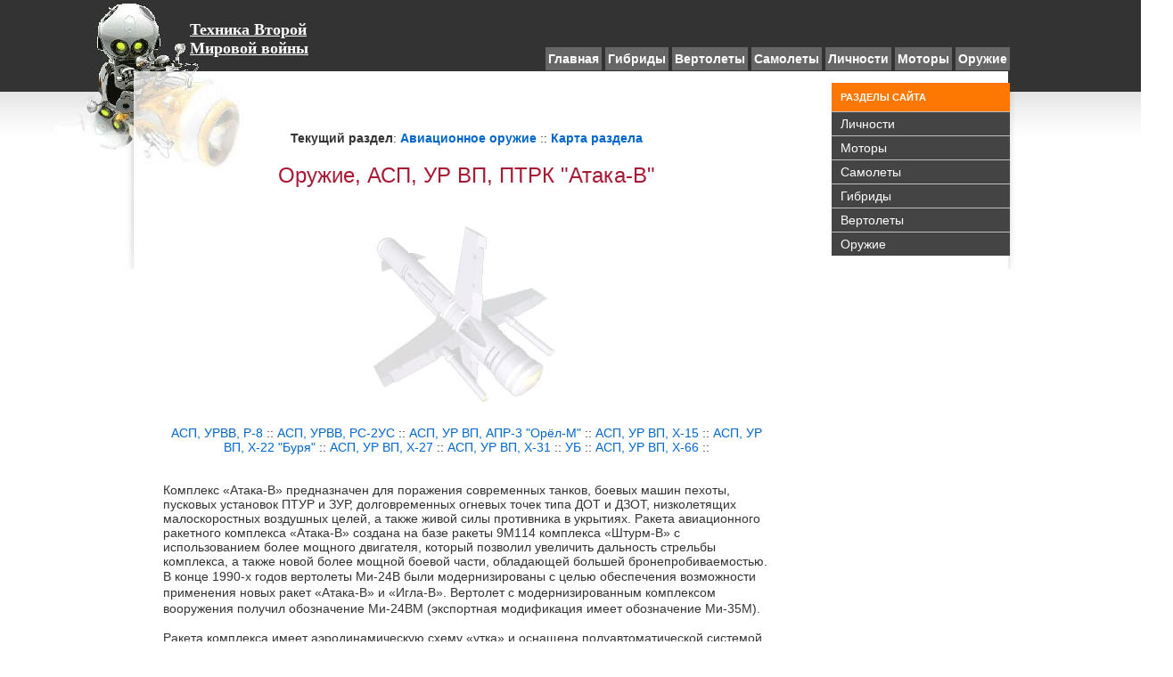

--- FILE ---
content_type: text/html; charset=windows-1251
request_url: http://tech.yax.su/docvasweaponvas57vassamolet.html
body_size: 3815
content:
<html>
<head>
<title>Оружие,  АСП, УР ВП, ПТРК "Атака-В"</title>
<meta http-equiv="Content-Type" content="text/html; charset=windows-1251">
<link rel="stylesheet" href="s.css" type="text/css">
</head>
<body><body>
<table border= 0 width= 100%><tr><td>
<div id="header">
<div class="headerleft"><a href="/" style="text-decoration:underline;"><font color= #ffffff>Техника Второй<br>Мировой войны</font></a></div>
<div class="headerright">
<ul>
<li><a href=./>Главная</a></li>
<li class="page_item"><a href=titvassmeshannyysvas1vassamolet.html>Гибриды</a></li>
<li class="page_item"><a href=titvasvertoletvas1vassamolet.html>Вертолеты</a></li>
<li class="page_item"><a href=titvassamoletvas1vassamolet.html>Самолеты</a></li>
<li class="page_item"><a href=titvasletchikvas1vassamolet.html>Личности</a></li>
<li class="page_item"><a href=titvasmotorvas1vassamolet.html>Моторы</a></li>
<li class="page_item"><a href=titvasweaponvas1vassamolet.html>Оружие</a></li>
</ul>
</div>
</div>
<div id="content">
<div id="contentleft">
<br><div align=right></div><br><br><br><center><b>Текущий раздел</b>: <a href=titvasweaponvas1vassamolet.html><b>Авиационное оружие</b></a> :: <a href=titvasweaponvas1vassamolet.html><b>Карта раздела</b></a></center><center><h1>Оружие,  АСП, УР ВП, ПТРК "Атака-В"</h1></center><center><img src=img-content/weapon/57.jpg></center><center><a href=docvasweaponvas50vassamolet.html>АСП, УРВВ, Р-8</a> :: <a href=docvasweaponvas53vassamolet.html>АСП, УРВВ, РС-2УС</a> :: <a href=docvasweaponvas56vassamolet.html>АСП, УР ВП, АПР-3 "Орёл-М"</a> :: <a href=docvasweaponvas59vassamolet.html>АСП, УР ВП, Х-15</a> :: <a href=docvasweaponvas61vassamolet.html>АСП, УР ВП, Х-22 "Буря"</a> :: <a href=docvasweaponvas64vassamolet.html>АСП, УР ВП, Х-27</a> :: <a href=docvasweaponvas67vassamolet.html>АСП, УР ВП, Х-31</a> :: <a href=docvasweaponvas7vassamolet.html>УБ</a> :: <a href=docvasweaponvas72vassamolet.html>АСП, УР ВП, Х-66</a> :: </center><br><br>Комплекс &#171;Атака-В&#187; предназначен для поражения современных танков, боевых машин пехоты, пусковых установок ПТУР и ЗУР, долговременных огневых точек типа ДОТ и ДЗОТ, низколетящих малоскоростных воздушных целей, а также живой силы противника в укрытиях. Ракета авиационного ракетного комплекса &#171;Атака-В&#187; создана на базе ракеты 9М114 комплекса &#171;Штурм-В&#187; с использованием более мощного двигателя, который позволил увеличить дальность стрельбы комплекса, а также новой более мощной боевой части, обладающей большей бронепробиваемостью. <p>В конце 1990-х годов вертолеты Ми-24В были модернизированы с целью обеспечения возможности применения новых ракет &#171;Атака-В&#187; и &#171;Игла-В&#187;. Вертолет с модернизированным комплексом вооружения получил обозначение Ми-24ВМ (экспортная модификация имеет обозначение Ми-35М).<p>Ракета комплекса имеет аэродинамическую схему &#171;утка&#187; и оснащена полуавтоматической системой наведения по радиолинии. Аппаратура управления&nbsp;&#151; &#171;Радуга-III&#187;. Для обеспечения возможности ведения боевых действий круглосуточно в КБ Красногорского механического завода ( &#171;Зенит&#187;) для вертолета Ми-24Н разработана обзорно-прицельная система &#171;Тор&#187; с лазерным дальномером, с оптическим, телевизионным и тепловизионным каналами. Система &#171;Тор&#187; используется и для наведения ПТУР. <p>После принятия решения экипажем вертолета о запуске ракеты навигатор (оператор) совмещает фиксированную метку с целью и нажимает кнопку пуска, выбирая таким образом скорректированный режим программного наведения на цель. В результате, лазерный дальномер измеряет расстояние до цели в автоматическом режиме и представляет полученные данные на многофункциональном дисплее вместе с информацией о необходимом маневре для вывода вертолета в зону допустимого пуска. Пилот ведет вертолет так, что движущая метка цели остается в фиксированном квадрате. Оператор проверяет, что фиксированная метка совмещена с целью и, если необходимо, делает корректировку посредством манипуляций управляющими рычагами. Когда вертолет достигает зону допустимого пуска, цифровой компьютер посылает на многофункциональный дисплей команду &#171;достижима&#187;. По этой команде оператор производит пуск ракеты. Во время полета оператор удерживает на многофункциональном дисплее фиксированную метку совмещенной с целью и, если необходимо, выравнивает положение линии визирования посредством манипуляций управляющими рычагами до момента поражения цели. В течение этого процесса вертолет может маневрировать с углом рысканья до 110 градусов и креном до 30 градусов. <p>ПТУР &#171;Атака&#187;поставляется в трех вариантах:<blockquote>1) ракета 9М120 (9М120М, 9М220) с тандемной кумулятивной боевой частью, преодолевающая динамическую защиту и далее танковую гомогенную броню; <p>2) ракета 9М120Ф с фугасной боевой частью, предназначенная для борьбы с небронированными целями. Особенно большие разрушения она вызывает при разрыве в замкнутых пространствах (в дзотах, зданиях и др); <p>3) ракета 9М220О для поражения летательных аппаратов. Она снабжена неконтактным взрывателем, способным реагировать на воздушную цель при пролете от нее на расстоянии менее 4 м и осколочной боевой частью. </blockquote><p>Наибольшая эффективность использования УР &#171;Атака&#187; на дальностях от 800 до 4000м. При этом вертолет находится на малой высоте в зоне наименьшей уязвимости. Вероятность поражения танка (расстояние = 4 км) 0,65-0,9. <p>Пусковая труба служит направляющей для запускаемой ракеты, а также контейнером для транспортировки и хранения ракеты. Тип старта&nbsp;&#151; из ТПК с помощью вышибного заряда. <p><table border=0 cellspacing=0 cellpadding=0 width=100%><tr><td><table border=1 cellspacing=0 cellpadding=5 width=100%><tr><td>ТТХ</td><td>9М120</td><td>9М220</td><td>9М220О</td></tr><tr><td>Число ступеней</td><td colspan=3>2</td></tr><tr><td>Диаметр корпуса, мм</td><td colspan=3>130</td></tr><tr><td>Длина ракеты, мм</td><td>2100</td><td></td><td></td></tr><tr><td>Размах крыла, мм</td><td colspan=3>300</td></tr><tr><td>Стартовый вес ракеты, кг</td><td colspan=3>49,5</td></tr><tr><td>Вес БЧ, кг</td><td colspan=3>7</td></tr><tr><td>Тип БЧ</td><td>ТК</td><td>ФК</td><td>О</td></tr><tr><td>Скорость полёта, м/с</td><td>500</td></tr><tr><td>Дальность стрельбы, км</td><td>0,4-6</td><td>0,4-6</td><td>0,4-7</td></tr><tr><td>Бронепробиваемость, мм</td><td>более 800</td><td></td><td></td></tr></table></td></tr></table><center><p><table border=0 cellspacing=0 cellpadding=0 width=100%><tr><td><table border=1 cellspacing=0 cellpadding=5 width=100%><tr><td colspan=2>Дополнительная информация</td></tr><tr><td>Базовое применение</td><td></td></tr><tr><td>Конструктор</td><td></td></tr><tr><td>Принят на вооружение</td><td></td></tr><tr><td>Выпуск</td><td>Серийный</td></tr><tr><td>Произведено</td><td></td></tr></table></td></tr></table><br><br><center><b>Обратите внимание</b>:<br><br><a href=docvasweaponvas43vassamolet.html>АСП, УРВВ, Р-33</a> :: <a href=docvasweaponvas45vassamolet.html>АСП, УРВВ, Р-40</a> :: <a href=docvasweaponvas47vassamolet.html>АСП, УРВВ, Р-60</a> :: <a href=docvasweaponvas49vassamolet.html>АСП, УРВВ, Р-77</a> :: <a href=docvasweaponvas50vassamolet.html>АСП, УРВВ, Р-8</a> :: <a href=docvasweaponvas52vassamolet.html>АСП, УРВВ, РС-1У</a> :: <a href=docvasweaponvas54vassamolet.html>АСП, УР ВП, АПР-1 "Кондор"</a> :: <a href=docvasweaponvas56vassamolet.html>АСП, УР ВП, АПР-3 "Орёл-М"</a> :: <a href=docvasweaponvas58vassamolet.html>АСП, УР ВП, ПТРК "Фаланга"</a> :: <a href=docvasweaponvas6vassamolet.html>СН</a> :: <a href=docvasweaponvas61vassamolet.html>АСП, УР ВП, Х-22 "Буря"</a> :: <a href=docvasweaponvas63vassamolet.html>АСП, УР ВП, Х-25 "Гром"</a> :: <a href=docvasweaponvas65vassamolet.html>АСП, УР ВП, Х-28</a> :: <a href=docvasweaponvas67vassamolet.html>АСП, УР ВП, Х-31</a> :: <a href=docvasweaponvas69vassamolet.html>АСП, УР ВП, Х-55</a> :: <a href=docvasweaponvas70vassamolet.html>АСП, УР ВП, Х-58</a> :: <a href=docvasweaponvas72vassamolet.html>АСП, УР ВП, Х-66</a> :: <a href=docvasweaponvas74vassamolet.html>АСП, УР ВП, КСР-11</a> :: <a href=docvasweaponvas76vassamolet.html>АСП, УР ВП, КС-1 "Комета"</a> :: <a href=docvasweaponvas78vassamolet.html>АСП, УР ВП, ПТРК "Малютка-2"</a> :: <a href=docvasweaponvas8vassamolet.html>ЯкБ</a> :: <a href='http://www.lugr.ru/' target=_blank>http://www.lugr.ru</a></center><script type="text/javascript">
<!--
var _acic={dataProvider:10};(function(){var e=document.createElement("script");e.type="text/javascript";e.async=true;e.src="https://www.acint.net/aci.js";var t=document.getElementsByTagName("script")[0];t.parentNode.insertBefore(e,t)})()
//-->
</script></div>
<div id="r_sidebar">
<ul id="r_sidebarwidgeted">
<li id="Categories">
<h2>разделы сайта</h2>
<ul>
<li class="page_item"><a href=titvasletchikvas1vassamolet.html>Личности</a></li>
<li class="page_item"><a href=titvasmotorvas1vassamolet.html>Моторы</a></li>
<li class="page_item"><a href=titvassamoletvas1vassamolet.html>Самолеты</a></li>
<li class="page_item"><a href=titvassmeshannyysvas1vassamolet.html>Гибриды</a></li>
<li class="page_item"><a href=titvasvertoletvas1vassamolet.html>Вертолеты</a></li>
<li class="page_item"><a href=titvasweaponvas1vassamolet.html>Оружие</a></li>
</ul>
</li>
</div>
</div>
</td></tr><tr><td background= images/bg2.gif>
</td></tr></table>
<div id="footerbg">
<div id="footer">
<a href="./">Tech.Yax.su</a> 
Карта сайта: 
<a href=full_map.php>Полная</a> 
<a href=map01.php>1</a> 
<a href=map02.php>2</a> 
<a href=map03.php>3</a> 
<a href=map04.php>4</a> 
<a href=map05.php>5</a> 
<a href=map06.php>6</a><br>

<br><script type="text/javascript"><!--
document.write("<a href='http://rax.ru/' "+
"target=_blank><img src='http://counter.yadro.ru/hit?t18.2;r"+
escape(document.referrer)+((typeof(screen)=="undefined")?"":
";s"+screen.width+"*"+screen.height+"*"+(screen.colorDepth?
screen.colorDepth:screen.pixelDepth))+";u"+escape(document.URL)+
";"+Math.random()+
"' alt='' title='LiveInternet: показано число просмотров за 24"+
" часа, посетителей за 24 часа и за сегодня' "+
"border=0 width=88 height=31><\/a>")//--></script>
</div>
</div>

</body>

</html>

--- FILE ---
content_type: text/css
request_url: http://tech.yax.su/s.css
body_size: 1699
content:
td {
	font-size: 14px;
	font-family: Verdana, Helvetica, Sans-Serif;
	}

body {
	background: #FFFFFF url(images/bg_ny.jpg) top center no-repeat;
	color: #333333;
	font-size: 14px;
	font-family: Verdana, Helvetica, Sans-Serif;
	margin: 0px auto 0px;
	padding: 0px;
	}
	
#wrap {
	background: #FFFFFF;
	width: 720px;
	margin: 0px auto 0px;
	padding: 0px;
	}
	

a, a:visited{
	color: #0066CC;
	text-decoration: none;
	}
	
a:hover      {
	text-decoration: underline;
	}
	

#header {
	width: 970px;
	height: 80px;
	margin: 0px auto 0px;
	padding: 0px;
	overflow: hidden;
	}
	
.headerleft {
	width: 220px;
	color: #444444;
	float: left;
	text-align: left;
	margin: 0px;
	padding: 20px 0px 0px 40px;
	}
	
.headerleft a, .headerleft a:visited {
	font-family: Times New Roman, Helvetica, Sans-Serif;
	font-size: 18px;
	color: #ffffff;
	text-decoration: none;
	font-weight: bold;
	padding: 0px;
	margin: 0px;
	}

.headerleft a:hover {
	color: #333333;
	text-decoration: none;
	}
	
.headerright {
	width: 650px;
	float: right;
	text-align: right;
	margin: 0px;
	padding: 50px 0px 0px 0px;
	}
	
.headerright li {
	display: inline;
	list-style-type: none;
	margin: 0px;
	padding: 0px;
	}
		
.headerright ul {
	margin: 0px;
	padding: 5px 10px 5px 10px;
	}
		
.headerright a, .headerright a:visited {
	color: #FFFFFF;
	font-weight: bold;
	margin: 0px;
	padding: 5px 3px 5px 3px;
	background: #666666;
	text-decoration: none;
	}
		
.headerright a:hover {
	background: #444444;
	text-decoration: none;
	}
	

#content {
	width: 950px;
	margin: 0px 180 0px;
	padding: 0px;
	float: center;

	}

#content p{
	padding: 0px 0px 15px 0px;
	margin: 0px;
	line-height: 18px;
	}
	
#content h1 {
	color: #a81a34;
	font-size: 24px;
	font-family: Verdana, Arial, Sans-Serif;
	font-weight: normal;
	padding: 20px 0px 2px 0px;
	margin: 0px 0px 15px 0px;
	}
	
#content h1 a  {
	color: #fd7802;
	text-decoration: none;
	}

#content h1 a:hover {
	color: #333333;
	text-decoration: none;
	}

#content img.wp-smiley {
	float: none;
	border: none;
	padding: 0px;
	margin: 0px;
	}

#content img.wp-wink {
	float: none;
	border: none;
	padding: 0px;
	margin: 0px;
	}
	
#contentleft {
	float: left;
	width: 680px;
	margin: 0px;
	padding: 0px;
	}
	
#contentleft ol{
	margin: 0px 0px 0px 20px;
	padding: 0px 0px 10px 0px;
	}
	
#contentleft ol li{
	margin: 0px 0px 0px 20px;
	padding: 0px 0px 5px 0px;
	}
	
#contentleft ul{
	list-style-type: square;
	margin: 0px 0px 0px 20px;
	padding: 0px 0px 10px 0px;
	}
	
#contentleft ul li{
	list-style-type: square;
	margin: 0px 0px 0px 20px;
	padding: 0px 0px 5px 0px;
	}
	
blockquote{
	margin: 0px 25px 15px 25px;
	padding: 0px 20px 0px 20px;
	background: #E8E8E8;
	border-top: 2px solid #000000;
	border-bottom: 1px solid #000000;
	}
	
#content blockquote p{
	margin: 0px 0px 10px 0px;
	padding: 10px 0px 0px 0px;
	}
	
.postmeta {
	width: 680px;
	border-top: 1px solid #C0C0C0;
	padding: 5px 0px 0px 0px;
	margin: 0px 0px 50px 0px;
	}
	
.postmetaleft {
	float: left;
	width: 295px;
	margin: 0px;
	padding: 0px;
	}
	
.postmetaright {
	float: right;
	width: 200px;
	text-align: right;
	margin: 0px;
	padding: 0px;
	}

#r_sidebar {
	color: #FFFFFF;
	float: right;
	width: 200px;
	margin: 0px;
	padding: 0px 0px 20px 0px;
	}
	
#r_sidebar h2 {
	background: #fd7802;
	color: #FFFFFF;
	font-size: 11px;
	font-family: Verdana, Helvetica, Sans-Serif;
	font-weight: bold;
	padding: 10px 0px 10px 10px;
	margin: 10px 0px 0px 0px;
	text-transform: uppercase;
	}

#r_sidebar h4{
	background: #444444;
	color: #FFFFFF;
	font-size: 11px;
	font-family: Verdana, Helvetica, Sans-Serif;
	font-weight: bold;
	padding: 10px 0px 10px 10px;
	margin: 10px 0px 0px 0px;
	text-transform: uppercase;
	}
	
#r_sidebar h3 {
	background: #444444;
	color: #FFFFFF;
	font-size: 11px;
	font-family: Verdana, Helvetica, Sans-Serif;
	font-weight: bold;
	padding: 10px 0px 10px 10px;
	margin: 20px 0px 0px 0px;
	text-transform: uppercase;
	}

#r_sidebar ul {
	list-style: none;
	margin: 0px 0px 5px 0px;
	padding: 0px;
	}

#r_sidebar ul li {
	display: inline;
	padding: 0px;
	margin: 0px;
	}
	
#r_sidebar ul li a {
	background: #444444;
	display: block;
	color: #FFFFFF;
	text-decoration: none;
	margin: 0px;
	padding: 5px 10px 5px 10px;
	border-top: 1px solid #C0C0C0;
	}

#r_sidebar ul li a.plus {
	background: #444444;
	display: block;
	color: #FFFFFF;
	text-decoration: none;
	margin: 0px;
	}	

#r_sidebar ul li a:hover {
	background: #666666;
	color: #FFFFFF;
	}
	
#r_sidebar p{
	background: #444444;
	padding: 0px 10px 10px 10px;
	margin: 0px;
	line-height: 17px;
	}
	
.search {
	background: #444444;
	margin: 0px 0px 5px 0px;
	padding: 0px 10px 10px 10px;
	}
	

.footerbg {
	background: #555555;
	}
	
/************************************************
*	Footer      								*
************************************************/

#footerbg {
	background: #333333 url(images/bg2.gif) no-repeat top;
	}

#footer {
	background: url(images/bg2.gif) no-repeat top;
	color: #FFFFFF;
	width: 960px;
	margin: 0px 180px 0px;
	padding: 90px 0px 20px 0px;
	text-align: center;
	}
	
#footer a, #footer a:visited{
	color: #cccccc;
	text-decoration: none;
	}
	
#footer a:hover{
	text-decoration: underline;
	}

/************************************************
*	Search Form									*
************************************************/

#searchdiv {
	margin: 0px;
	padding; 0px;
	}
	
#searchform {
	margin: 0px;
	padding: 0px;
	overflow: hidden;
	}
	
#s {
	background: #EFEFEF url(images/search.gif);
	width: 200px;
	color: #333333;
	font-size: 11px;
	font-family: Verdana, Helvetica, Sans-Serif;
	padding: 2px;
	margin: 0px;
	border: 1px solid #C0C0C0;
	}

#sx {
	padding-top: 0px;
	}	
	
#sbutt {
	background: #878787;
	color: #FFFFFF;
	font-size: 11px;
	font-family: Verdana, Helvetica, Sans-Serif;
	padding: 1px;
	margin: 0px 0px 0px 5px;
	border: 1px solid #333333;
	}
	
/************************************************
*	Comments									*
************************************************/
	
#commentblock {
	width: 640px;
	background: #E8E8E8;
	color: #000000;
	float: left;
	padding: 20px 20px 10px 20px;
	margin: 10px 0px 0px 0px;
	border-top: 2px solid #000000;
	border-bottom: 1px solid #000000;
	}
	
#commentblock ol{
	list-style-type: square;
	margin: 0px 0px 0px 0px;
	padding: 0px 0px 10px 0px;
	}
	
.commentdate {
	font-size: 14px;
	padding-left: 0px;
	}
	
#commentlist li p{
	margin-bottom: 8px;
	line-height: 20px;
	padding: 0px;
	}

.commentname {
	color: #333333;
	margin: 0px;
	padding: 5px 5px 5px 0px;
	}

.commentinfo{
	clear: both;
	}

.commenttext {
	clear: both;
	margin: 3px 0px 20px 0px;
	padding: 20px 10px 5px 10px;
	width: 540px;
	background: #FFFFFF url(images/comment.gif) no-repeat top;
	}

.commenttext-admin {
	clear: both;
	margin: 3px 0px 20px 0px;
	padding: 20px 10px 5px 10px;
	width: 390px;
	background: #FFFFFF url(images/comment.gif) no-repeat top;
	}

#commentsformheader{
	padding-left: 0px;
	}

#commentsform{
	text-align: center;
	margin: 0px;
	padding: 0px;
	}

#commentsform form{
	text-align: left;
	margin: 0px;
	}

#commentsform p{
	margin: 0px;
	}

#commentsform form textarea{
	width: 99%;
	}
	
p.comments_link  img{
	margin: 0px;
	padding: 0px;
	border-top-style: none;
	border-right-style: none;
	border-bottom-style: none;
	border-left-style: none;
	}
	
img {border: 0px;}	

pre { background: #FBFBFB url(images/linenumbers.gif) no-repeat left 1px; color: #0000A0; font-size: 14px; line-height: 1.16em; margin: 0; padding: 0 0 0 25px; margin-bottom: 15px; }

div.addzakl {text-align: center; margin: 10px 0;}

.wp-smiley {
	border: 0pt none;
	margin: 0px;
	padding: 0px;
	vertical-align: middle;
}	

div.aboutme {
	background: #444444;
}

.asimple                    {font-size: 11px; color: #ffffff; font-family: Tahoma, Arial; font-weight: bold; text-decoration: none;}
.asimple A                 {font-size: 11px; color: #ffffff; font-family: Tahoma, Arial; font-weight: bold; text-decoration: none;}
.asimple A:visited {font-size: 11px; color: #ffffff; font-family: Tahoma, Arial; font-weight: bold; text-decoration: none;}
.asimple A:hover     {font-size: 11px; color: #e6e5d0; font-family: Tahoma, Arial; font-weight: bold; text-decoration: none;}
.asimple A:active   {font-size: 11px; color: #e6e5d0; font-family: Tahoma, Arial; font-weight: bold; text-decoration: none;}